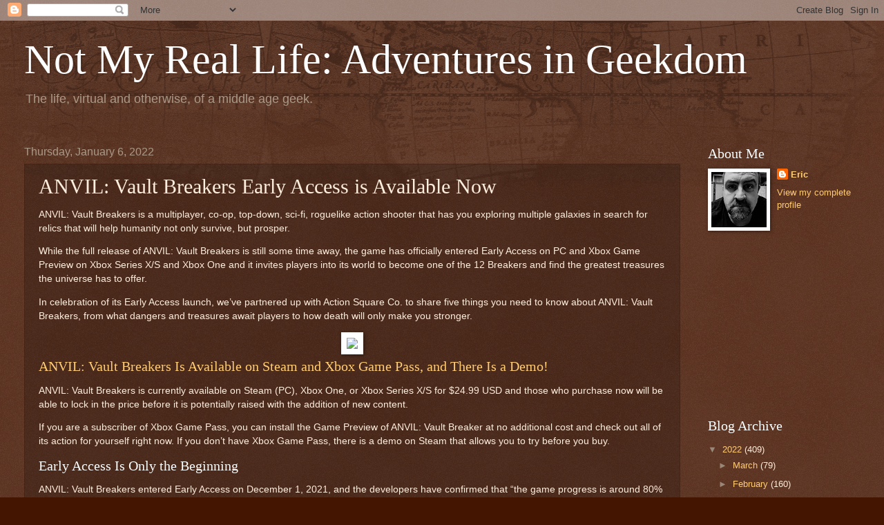

--- FILE ---
content_type: text/html; charset=UTF-8
request_url: http://notmyreallife.qualitycloudsystems.com/2022/01/anvil-vault-breakers-early-access-is.html
body_size: 18609
content:
<!DOCTYPE html>
<html class='v2' dir='ltr' lang='en'>
<head>
<link href='https://www.blogger.com/static/v1/widgets/335934321-css_bundle_v2.css' rel='stylesheet' type='text/css'/>
<meta content='width=1100' name='viewport'/>
<meta content='text/html; charset=UTF-8' http-equiv='Content-Type'/>
<meta content='blogger' name='generator'/>
<link href='http://notmyreallife.qualitycloudsystems.com/favicon.ico' rel='icon' type='image/x-icon'/>
<link href='http://notmyreallife.qualitycloudsystems.com/2022/01/anvil-vault-breakers-early-access-is.html' rel='canonical'/>
<link rel="alternate" type="application/atom+xml" title="Not My Real Life: Adventures in Geekdom - Atom" href="http://notmyreallife.qualitycloudsystems.com/feeds/posts/default" />
<link rel="alternate" type="application/rss+xml" title="Not My Real Life: Adventures in Geekdom - RSS" href="http://notmyreallife.qualitycloudsystems.com/feeds/posts/default?alt=rss" />
<link rel="service.post" type="application/atom+xml" title="Not My Real Life: Adventures in Geekdom - Atom" href="https://www.blogger.com/feeds/3591700667672905735/posts/default" />

<link rel="alternate" type="application/atom+xml" title="Not My Real Life: Adventures in Geekdom - Atom" href="http://notmyreallife.qualitycloudsystems.com/feeds/5635296624955603780/comments/default" />
<!--Can't find substitution for tag [blog.ieCssRetrofitLinks]-->
<link href='https://assets-prd.ignimgs.com/2021/12/28/211201-anvil-reddit-02-1640730949514.jpg' rel='image_src'/>
<meta content='http://notmyreallife.qualitycloudsystems.com/2022/01/anvil-vault-breakers-early-access-is.html' property='og:url'/>
<meta content='ANVIL: Vault Breakers Early Access is Available Now' property='og:title'/>
<meta content=' ANVIL: Vault Breakers is a multiplayer, co-op, top-down, sci-fi, roguelike action shooter that has you exploring multiple galaxies in searc...' property='og:description'/>
<meta content='https://lh3.googleusercontent.com/blogger_img_proxy/AEn0k_vOdl-J2ZYfI9QcJUxPUMMQ9tpZ9-9oIpkDtFVpd8Uhpg4ovWRctVbihh1C2AKIyTKDdP3CyBx19NGsVemYYKDZsLQ9AyfK8sW-u40XVP91mMJe98hwuO5bm-9S1codR03GS1l7q1aGmddGC6cYFUdEqzQPSgI=w1200-h630-p-k-no-nu' property='og:image'/>
<title>Not My Real Life: Adventures in Geekdom: ANVIL: Vault Breakers Early Access is Available Now</title>
<style id='page-skin-1' type='text/css'><!--
/*
-----------------------------------------------
Blogger Template Style
Name:     Watermark
Designer: Blogger
URL:      www.blogger.com
----------------------------------------------- */
/* Use this with templates/1ktemplate-*.html */
/* Content
----------------------------------------------- */
body {
font: normal normal 14px Arial, Tahoma, Helvetica, FreeSans, sans-serif;
color: #ffeedd;
background: #441500 url(https://resources.blogblog.com/blogblog/data/1kt/watermark/body_background_navigator.png) repeat scroll top left;
}
html body .content-outer {
min-width: 0;
max-width: 100%;
width: 100%;
}
.content-outer {
font-size: 92%;
}
a:link {
text-decoration:none;
color: #ffcc77;
}
a:visited {
text-decoration:none;
color: #ff8866;
}
a:hover {
text-decoration:underline;
color: #ffeecc;
}
.body-fauxcolumns .cap-top {
margin-top: 30px;
background: transparent url(https://resources.blogblog.com/blogblog/data/1kt/watermark/body_overlay_navigator.png) no-repeat scroll top center;
height: 256px;
}
.content-inner {
padding: 0;
}
/* Header
----------------------------------------------- */
.header-inner .Header .titlewrapper,
.header-inner .Header .descriptionwrapper {
padding-left: 20px;
padding-right: 20px;
}
.Header h1 {
font: normal normal 60px Georgia, Utopia, 'Palatino Linotype', Palatino, serif;
color: #ffffff;
text-shadow: 2px 2px rgba(0, 0, 0, .1);
}
.Header h1 a {
color: #ffffff;
}
.Header .description {
font-size: 140%;
color: #aa9988;
}
/* Tabs
----------------------------------------------- */
.tabs-inner .section {
margin: 0 20px;
}
.tabs-inner .PageList, .tabs-inner .LinkList, .tabs-inner .Labels {
margin-left: -11px;
margin-right: -11px;
background-color: transparent;
border-top: 0 solid #ffffff;
border-bottom: 0 solid #ffffff;
-moz-box-shadow: 0 0 0 rgba(0, 0, 0, .3);
-webkit-box-shadow: 0 0 0 rgba(0, 0, 0, .3);
-goog-ms-box-shadow: 0 0 0 rgba(0, 0, 0, .3);
box-shadow: 0 0 0 rgba(0, 0, 0, .3);
}
.tabs-inner .PageList .widget-content,
.tabs-inner .LinkList .widget-content,
.tabs-inner .Labels .widget-content {
margin: -3px -11px;
background: transparent none  no-repeat scroll right;
}
.tabs-inner .widget ul {
padding: 2px 25px;
max-height: 34px;
background: transparent none no-repeat scroll left;
}
.tabs-inner .widget li {
border: none;
}
.tabs-inner .widget li a {
display: inline-block;
padding: .25em 1em;
font: normal normal 20px Georgia, Utopia, 'Palatino Linotype', Palatino, serif;
color: #ffcc77;
border-right: 1px solid #776655;
}
.tabs-inner .widget li:first-child a {
border-left: 1px solid #776655;
}
.tabs-inner .widget li.selected a, .tabs-inner .widget li a:hover {
color: #ffffff;
}
/* Headings
----------------------------------------------- */
h2 {
font: normal normal 20px Georgia, Utopia, 'Palatino Linotype', Palatino, serif;
color: #ffffff;
margin: 0 0 .5em;
}
h2.date-header {
font: normal normal 16px Arial, Tahoma, Helvetica, FreeSans, sans-serif;
color: #aa9988;
}
/* Main
----------------------------------------------- */
.main-inner .column-center-inner,
.main-inner .column-left-inner,
.main-inner .column-right-inner {
padding: 0 5px;
}
.main-outer {
margin-top: 0;
background: transparent none no-repeat scroll top left;
}
.main-inner {
padding-top: 30px;
}
.main-cap-top {
position: relative;
}
.main-cap-top .cap-right {
position: absolute;
height: 0;
width: 100%;
bottom: 0;
background: transparent none repeat-x scroll bottom center;
}
.main-cap-top .cap-left {
position: absolute;
height: 245px;
width: 280px;
right: 0;
bottom: 0;
background: transparent none no-repeat scroll bottom left;
}
/* Posts
----------------------------------------------- */
.post-outer {
padding: 15px 20px;
margin: 0 0 25px;
background: transparent url(https://resources.blogblog.com/blogblog/data/1kt/watermark/post_background_navigator.png) repeat scroll top left;
_background-image: none;
border: dotted 1px #332211;
-moz-box-shadow: 0 0 0 rgba(0, 0, 0, .1);
-webkit-box-shadow: 0 0 0 rgba(0, 0, 0, .1);
-goog-ms-box-shadow: 0 0 0 rgba(0, 0, 0, .1);
box-shadow: 0 0 0 rgba(0, 0, 0, .1);
}
h3.post-title {
font: normal normal 30px Georgia, Utopia, 'Palatino Linotype', Palatino, serif;
margin: 0;
}
.comments h4 {
font: normal normal 30px Georgia, Utopia, 'Palatino Linotype', Palatino, serif;
margin: 1em 0 0;
}
.post-body {
font-size: 105%;
line-height: 1.5;
position: relative;
}
.post-header {
margin: 0 0 1em;
color: #aa9988;
}
.post-footer {
margin: 10px 0 0;
padding: 10px 0 0;
color: #aa9988;
border-top: dashed 1px #998877;
}
#blog-pager {
font-size: 140%
}
#comments .comment-author {
padding-top: 1.5em;
border-top: dashed 1px #998877;
background-position: 0 1.5em;
}
#comments .comment-author:first-child {
padding-top: 0;
border-top: none;
}
.avatar-image-container {
margin: .2em 0 0;
}
/* Comments
----------------------------------------------- */
.comments .comments-content .icon.blog-author {
background-repeat: no-repeat;
background-image: url([data-uri]);
}
.comments .comments-content .loadmore a {
border-top: 1px solid #998877;
border-bottom: 1px solid #998877;
}
.comments .continue {
border-top: 2px solid #998877;
}
/* Widgets
----------------------------------------------- */
.widget ul, .widget #ArchiveList ul.flat {
padding: 0;
list-style: none;
}
.widget ul li, .widget #ArchiveList ul.flat li {
padding: .35em 0;
text-indent: 0;
border-top: dashed 1px #998877;
}
.widget ul li:first-child, .widget #ArchiveList ul.flat li:first-child {
border-top: none;
}
.widget .post-body ul {
list-style: disc;
}
.widget .post-body ul li {
border: none;
}
.widget .zippy {
color: #998877;
}
.post-body img, .post-body .tr-caption-container, .Profile img, .Image img,
.BlogList .item-thumbnail img {
padding: 5px;
background: #fff;
-moz-box-shadow: 1px 1px 5px rgba(0, 0, 0, .5);
-webkit-box-shadow: 1px 1px 5px rgba(0, 0, 0, .5);
-goog-ms-box-shadow: 1px 1px 5px rgba(0, 0, 0, .5);
box-shadow: 1px 1px 5px rgba(0, 0, 0, .5);
}
.post-body img, .post-body .tr-caption-container {
padding: 8px;
}
.post-body .tr-caption-container {
color: #333333;
}
.post-body .tr-caption-container img {
padding: 0;
background: transparent;
border: none;
-moz-box-shadow: 0 0 0 rgba(0, 0, 0, .1);
-webkit-box-shadow: 0 0 0 rgba(0, 0, 0, .1);
-goog-ms-box-shadow: 0 0 0 rgba(0, 0, 0, .1);
box-shadow: 0 0 0 rgba(0, 0, 0, .1);
}
/* Footer
----------------------------------------------- */
.footer-outer {
color:#ffeedd;
background: #110000 url(https://resources.blogblog.com/blogblog/data/1kt/watermark/body_background_navigator.png) repeat scroll top left;
}
.footer-outer a {
color: #ffcc77;
}
.footer-outer a:visited {
color: #ff8866;
}
.footer-outer a:hover {
color: #ffeecc;
}
.footer-outer .widget h2 {
color: #ffffff;
}
/* Mobile
----------------------------------------------- */
body.mobile  {
background-size: 100% auto;
}
.mobile .body-fauxcolumn-outer {
background: transparent none repeat scroll top left;
}
html .mobile .mobile-date-outer {
border-bottom: none;
background: transparent url(https://resources.blogblog.com/blogblog/data/1kt/watermark/post_background_navigator.png) repeat scroll top left;
_background-image: none;
margin-bottom: 10px;
}
.mobile .main-inner .date-outer {
padding: 0;
}
.mobile .main-inner .date-header {
margin: 10px;
}
.mobile .main-cap-top {
z-index: -1;
}
.mobile .content-outer {
font-size: 100%;
}
.mobile .post-outer {
padding: 10px;
}
.mobile .main-cap-top .cap-left {
background: transparent none no-repeat scroll bottom left;
}
.mobile .body-fauxcolumns .cap-top {
margin: 0;
}
.mobile-link-button {
background: transparent url(https://resources.blogblog.com/blogblog/data/1kt/watermark/post_background_navigator.png) repeat scroll top left;
}
.mobile-link-button a:link, .mobile-link-button a:visited {
color: #ffcc77;
}
.mobile-index-date .date-header {
color: #aa9988;
}
.mobile-index-contents {
color: #ffeedd;
}
.mobile .tabs-inner .section {
margin: 0;
}
.mobile .tabs-inner .PageList {
margin-left: 0;
margin-right: 0;
}
.mobile .tabs-inner .PageList .widget-content {
margin: 0;
color: #ffffff;
background: transparent url(https://resources.blogblog.com/blogblog/data/1kt/watermark/post_background_navigator.png) repeat scroll top left;
}
.mobile .tabs-inner .PageList .widget-content .pagelist-arrow {
border-left: 1px solid #776655;
}

--></style>
<style id='template-skin-1' type='text/css'><!--
body {
min-width: 1250px;
}
.content-outer, .content-fauxcolumn-outer, .region-inner {
min-width: 1250px;
max-width: 1250px;
_width: 1250px;
}
.main-inner .columns {
padding-left: 0px;
padding-right: 260px;
}
.main-inner .fauxcolumn-center-outer {
left: 0px;
right: 260px;
/* IE6 does not respect left and right together */
_width: expression(this.parentNode.offsetWidth -
parseInt("0px") -
parseInt("260px") + 'px');
}
.main-inner .fauxcolumn-left-outer {
width: 0px;
}
.main-inner .fauxcolumn-right-outer {
width: 260px;
}
.main-inner .column-left-outer {
width: 0px;
right: 100%;
margin-left: -0px;
}
.main-inner .column-right-outer {
width: 260px;
margin-right: -260px;
}
#layout {
min-width: 0;
}
#layout .content-outer {
min-width: 0;
width: 800px;
}
#layout .region-inner {
min-width: 0;
width: auto;
}
body#layout div.add_widget {
padding: 8px;
}
body#layout div.add_widget a {
margin-left: 32px;
}
--></style>
<link href='https://www.blogger.com/dyn-css/authorization.css?targetBlogID=3591700667672905735&amp;zx=3326b254-93a6-4a98-a9a2-2b2f5809d3cb' media='none' onload='if(media!=&#39;all&#39;)media=&#39;all&#39;' rel='stylesheet'/><noscript><link href='https://www.blogger.com/dyn-css/authorization.css?targetBlogID=3591700667672905735&amp;zx=3326b254-93a6-4a98-a9a2-2b2f5809d3cb' rel='stylesheet'/></noscript>
<meta name='google-adsense-platform-account' content='ca-host-pub-1556223355139109'/>
<meta name='google-adsense-platform-domain' content='blogspot.com'/>

<!-- data-ad-client=ca-pub-3925829006086620 -->

</head>
<body class='loading variant-navigator'>
<div class='navbar section' id='navbar' name='Navbar'><div class='widget Navbar' data-version='1' id='Navbar1'><script type="text/javascript">
    function setAttributeOnload(object, attribute, val) {
      if(window.addEventListener) {
        window.addEventListener('load',
          function(){ object[attribute] = val; }, false);
      } else {
        window.attachEvent('onload', function(){ object[attribute] = val; });
      }
    }
  </script>
<div id="navbar-iframe-container"></div>
<script type="text/javascript" src="https://apis.google.com/js/platform.js"></script>
<script type="text/javascript">
      gapi.load("gapi.iframes:gapi.iframes.style.bubble", function() {
        if (gapi.iframes && gapi.iframes.getContext) {
          gapi.iframes.getContext().openChild({
              url: 'https://www.blogger.com/navbar/3591700667672905735?po\x3d5635296624955603780\x26origin\x3dhttp://notmyreallife.qualitycloudsystems.com',
              where: document.getElementById("navbar-iframe-container"),
              id: "navbar-iframe"
          });
        }
      });
    </script><script type="text/javascript">
(function() {
var script = document.createElement('script');
script.type = 'text/javascript';
script.src = '//pagead2.googlesyndication.com/pagead/js/google_top_exp.js';
var head = document.getElementsByTagName('head')[0];
if (head) {
head.appendChild(script);
}})();
</script>
</div></div>
<div class='body-fauxcolumns'>
<div class='fauxcolumn-outer body-fauxcolumn-outer'>
<div class='cap-top'>
<div class='cap-left'></div>
<div class='cap-right'></div>
</div>
<div class='fauxborder-left'>
<div class='fauxborder-right'></div>
<div class='fauxcolumn-inner'>
</div>
</div>
<div class='cap-bottom'>
<div class='cap-left'></div>
<div class='cap-right'></div>
</div>
</div>
</div>
<div class='content'>
<div class='content-fauxcolumns'>
<div class='fauxcolumn-outer content-fauxcolumn-outer'>
<div class='cap-top'>
<div class='cap-left'></div>
<div class='cap-right'></div>
</div>
<div class='fauxborder-left'>
<div class='fauxborder-right'></div>
<div class='fauxcolumn-inner'>
</div>
</div>
<div class='cap-bottom'>
<div class='cap-left'></div>
<div class='cap-right'></div>
</div>
</div>
</div>
<div class='content-outer'>
<div class='content-cap-top cap-top'>
<div class='cap-left'></div>
<div class='cap-right'></div>
</div>
<div class='fauxborder-left content-fauxborder-left'>
<div class='fauxborder-right content-fauxborder-right'></div>
<div class='content-inner'>
<header>
<div class='header-outer'>
<div class='header-cap-top cap-top'>
<div class='cap-left'></div>
<div class='cap-right'></div>
</div>
<div class='fauxborder-left header-fauxborder-left'>
<div class='fauxborder-right header-fauxborder-right'></div>
<div class='region-inner header-inner'>
<div class='header section' id='header' name='Header'><div class='widget Header' data-version='1' id='Header1'>
<div id='header-inner'>
<div class='titlewrapper'>
<h1 class='title'>
<a href='http://notmyreallife.qualitycloudsystems.com/'>
Not My Real Life: Adventures in Geekdom
</a>
</h1>
</div>
<div class='descriptionwrapper'>
<p class='description'><span>The life, virtual and otherwise, of a middle age geek.</span></p>
</div>
</div>
</div></div>
</div>
</div>
<div class='header-cap-bottom cap-bottom'>
<div class='cap-left'></div>
<div class='cap-right'></div>
</div>
</div>
</header>
<div class='tabs-outer'>
<div class='tabs-cap-top cap-top'>
<div class='cap-left'></div>
<div class='cap-right'></div>
</div>
<div class='fauxborder-left tabs-fauxborder-left'>
<div class='fauxborder-right tabs-fauxborder-right'></div>
<div class='region-inner tabs-inner'>
<div class='tabs no-items section' id='crosscol' name='Cross-Column'></div>
<div class='tabs no-items section' id='crosscol-overflow' name='Cross-Column 2'></div>
</div>
</div>
<div class='tabs-cap-bottom cap-bottom'>
<div class='cap-left'></div>
<div class='cap-right'></div>
</div>
</div>
<div class='main-outer'>
<div class='main-cap-top cap-top'>
<div class='cap-left'></div>
<div class='cap-right'></div>
</div>
<div class='fauxborder-left main-fauxborder-left'>
<div class='fauxborder-right main-fauxborder-right'></div>
<div class='region-inner main-inner'>
<div class='columns fauxcolumns'>
<div class='fauxcolumn-outer fauxcolumn-center-outer'>
<div class='cap-top'>
<div class='cap-left'></div>
<div class='cap-right'></div>
</div>
<div class='fauxborder-left'>
<div class='fauxborder-right'></div>
<div class='fauxcolumn-inner'>
</div>
</div>
<div class='cap-bottom'>
<div class='cap-left'></div>
<div class='cap-right'></div>
</div>
</div>
<div class='fauxcolumn-outer fauxcolumn-left-outer'>
<div class='cap-top'>
<div class='cap-left'></div>
<div class='cap-right'></div>
</div>
<div class='fauxborder-left'>
<div class='fauxborder-right'></div>
<div class='fauxcolumn-inner'>
</div>
</div>
<div class='cap-bottom'>
<div class='cap-left'></div>
<div class='cap-right'></div>
</div>
</div>
<div class='fauxcolumn-outer fauxcolumn-right-outer'>
<div class='cap-top'>
<div class='cap-left'></div>
<div class='cap-right'></div>
</div>
<div class='fauxborder-left'>
<div class='fauxborder-right'></div>
<div class='fauxcolumn-inner'>
</div>
</div>
<div class='cap-bottom'>
<div class='cap-left'></div>
<div class='cap-right'></div>
</div>
</div>
<!-- corrects IE6 width calculation -->
<div class='columns-inner'>
<div class='column-center-outer'>
<div class='column-center-inner'>
<div class='main section' id='main' name='Main'><div class='widget Blog' data-version='1' id='Blog1'>
<div class='blog-posts hfeed'>

          <div class="date-outer">
        
<h2 class='date-header'><span>Thursday, January 6, 2022</span></h2>

          <div class="date-posts">
        
<div class='post-outer'>
<div class='post hentry uncustomized-post-template' itemprop='blogPost' itemscope='itemscope' itemtype='http://schema.org/BlogPosting'>
<meta content='https://assets-prd.ignimgs.com/2021/12/28/211201-anvil-reddit-02-1640730949514.jpg' itemprop='image_url'/>
<meta content='3591700667672905735' itemprop='blogId'/>
<meta content='5635296624955603780' itemprop='postId'/>
<a name='5635296624955603780'></a>
<h3 class='post-title entry-title' itemprop='name'>
ANVIL: Vault Breakers Early Access is Available Now
</h3>
<div class='post-header'>
<div class='post-header-line-1'></div>
</div>
<div class='post-body entry-content' id='post-body-5635296624955603780' itemprop='description articleBody'>
<section class="article-page">
<p>ANVIL: Vault Breakers is a multiplayer, co-op, top-down, sci-fi, roguelike action shooter that has you exploring multiple galaxies in search for relics that will help humanity not only survive, but prosper.</p>
<section data-transform="mobile-ad-break"></section>
<p>While the full release of ANVIL: Vault Breakers is still some time away, the game has officially entered Early Access on PC and Xbox Game Preview on Xbox Series X/S and Xbox One and it invites players into its world to become one of the 12 Breakers and find the greatest treasures the universe has to offer.</p>
<p>In celebration of its Early Access launch, we&#8217;ve partnered up with Action Square Co. to share five things you need to know about ANVIL: Vault Breakers, from what dangers and treasures await players to how death will only make you stronger.</p>
<div style="text-align: center;"><a href="https://store.steampowered.com/app/1487390?utm_source=211214_IGN"><img class="null" src="https://assets-prd.ignimgs.com/2021/12/28/211201-anvil-reddit-02-1640730949514.jpg" /></a></div>
<h2><a href="https://store.steampowered.com/app/1487390?utm_source=211214_IGN">ANVIL: Vault Breakers Is Available on Steam and Xbox Game Pass, and There Is a Demo!</a></h2>
<p>ANVIL: Vault Breakers is currently available on Steam (PC), Xbox One, or Xbox Series X/S for $24.99 USD and those who purchase now will be able to lock in the price before it is potentially raised with the addition of new content.</p>
<section data-transform="object-feedback"></section>
<p>If you are a subscriber of Xbox Game Pass, you can install the Game Preview of ANVIL: Vault Breaker at no additional cost and check out all of its action for yourself right now. If you don&#8217;t have Xbox Game Pass, there is a demo on Steam that allows you to try before you buy.</p>
<h2>Early Access Is Only the Beginning</h2>
<p>ANVIL: Vault Breakers entered Early Access on December 1, 2021, and the developers have confirmed that &#8220;the game progress is around 80% complete.&#8221; The core gameplay is in place, and the team wants to take this time to incorporate player feedback and add more features to make it a game people want to come back to again and again. The Early Access period will last for about a year, assuming all goes well, and there will be meaningful updates implemented every three months for the next nine months.</p>
<p>The full version will have more Breakers and boss monsters, new game modes, and &#8220;features that make the multiplayer mode more enjoyable.&#8221;</p>
<a href="https://assets-prd.ignimgs.com/2021/12/28/anvil-heroes-1640731165302.png"><img class="article-image-full-size" src="https://assets-prd.ignimgs.com/2021/12/28/anvil-heroes-1640731165302.png" /></a>
<h2>12 Breakers Allow For a Wide Array of Playstyles</h2>
<p>In Early Access, ANVIL will have 12 Breakers, each of which fall into either a Shooter Type, Fighter Type, or Technician Type. The Shooter Type utilizes rifles or shotguns and has a dash ability that makes it the most evasive type of Breaker and the most deadly from a distance.</p>
<p>Fighter Types love to rush head first into battle with weapons like a battle axe, hammer, rocket launcher, or flamethrower. They also come equipped with a shield and have the largest of health bars.</p>
<p>Lastly, Technicians prefer handguns and cannons and can teleport across the battlefield and leave a clone to trick their enemies. Technician&#8217;s are meant to be a support class and work best with a full team.</p>
<p>The 12 Breakers available in Early Access are Jungler, Sandman, Lightning, Guillotine, Mountain, Liner, Rush, Elsa, Uzi, Toast, Shuri, and Bronte. Each Breaker has its own special ability, weapon, and difficulty level. This will allow for endless replayability and the chance to experiment to find the perfect match for you.</p>
<a href="https://assets-prd.ignimgs.com/2021/12/28/screenshot233102-1-1640731297255.jpg"><img class="article-image-full-size" src="https://assets-prd.ignimgs.com/2021/12/28/screenshot233102-1-1640731297255.jpg" /></a>
<h2>Death Only Makes You Stronger</h2>
<p>In ANVIL, death only makes you stronger. The Breakers are remote-controlled by humans via a system known as Amber; meaning death is not the end but just another step towards even more power. Each run will earn players experience, relics, and currency that can then be used to further upgrade your Breakers and abilities. There are also mid-level enhancements that can be found that will help make each run just a bit easier. They each come in a choice of three and challenge you to build your Breaker for the type of run you are looking for.</p>
<a href="https://assets-prd.ignimgs.com/2021/12/28/screenshot225324-1-1640731883469.jpg"><img class="article-image-full-size" src="https://assets-prd.ignimgs.com/2021/12/28/screenshot225324-1-1640731883469.jpg" /></a>
<p>Oh, and there are Toy Workers - think automated robots - that you can purchase to aid you in battle. As they always say, everything is more fun with friends.</p>
<h2>ANVIL&#8217;s Missions Will Take You to Galaxies Filled with Treasure</h2>
<p>Players will take on the role of a Vault Breaker and their sole mission is to find alien artifacts known as Vaults that are filled with treasure beyond humanity&#8217;s wildest imagination. As it stands, there are three galaxies to explore - Czerny, Symphonia, and Campanella - and each one has multiple planets filled with equal parts hope and danger. As with many rogue-like games, the levels themselves and mission types are randomized, so each run will always keep players on their toes.</p>
<a href="https://assets-prd.ignimgs.com/2021/12/28/screenshot222207-1-1640731753149.jpg"><img class="article-image-full-size" src="https://assets-prd.ignimgs.com/2021/12/28/screenshot222207-1-1640731753149.jpg" /></a>
<p>Each run will give players a chance to collect relics and skill upgrades to help them dive even further and further into the farthest reaches of space. There will also be countless weapons to collect, and you never know when you will come across a golden legendary weapon that will make your enemies wish they were lightyears away.</p>
<p>-</p>
<p>As with many Early Access games, ANVIL: Vault Breakers is a work-in-progress that will be improved with time and constructive feedback. Those interested are encouraged to head over to <a href="https://store.steampowered.com/app/1487390?utm_source=211214_IGN">ANVIL&#8217;s Steam store page</a> and <a href="https://www.discord.com/invite/anvil"><u>its official Discord</u></a> to share their thoughts and read all the latest updates to the game.</p>
<p>As a reminder, ANVIL: Vault Breakers is available on Steam (PC), Xbox One, and Xbox Series X/S right now and those who wish to try before they buy can check out the demo on Steam or download it if they have Xbox Game Pass.</p>
</section>
<br />
<br />
source <a href="https://www.ign.com/articles/anvil-vault-breakers-early-access-available-now">https://www.ign.com/articles/anvil-vault-breakers-early-access-available-now</a>
<div style='clear: both;'></div>
</div>
<div class='post-footer'>
<div class='post-footer-line post-footer-line-1'>
<span class='post-author vcard'>
Posted by
<span class='fn' itemprop='author' itemscope='itemscope' itemtype='http://schema.org/Person'>
<meta content='https://www.blogger.com/profile/11980981309011002583' itemprop='url'/>
<a class='g-profile' href='https://www.blogger.com/profile/11980981309011002583' rel='author' title='author profile'>
<span itemprop='name'>Eric</span>
</a>
</span>
</span>
<span class='post-timestamp'>
at
<meta content='http://notmyreallife.qualitycloudsystems.com/2022/01/anvil-vault-breakers-early-access-is.html' itemprop='url'/>
<a class='timestamp-link' href='http://notmyreallife.qualitycloudsystems.com/2022/01/anvil-vault-breakers-early-access-is.html' rel='bookmark' title='permanent link'><abbr class='published' itemprop='datePublished' title='2022-01-06T10:52:00-08:00'>10:52&#8239;AM</abbr></a>
</span>
<span class='post-comment-link'>
</span>
<span class='post-icons'>
<span class='item-action'>
<a href='https://www.blogger.com/email-post/3591700667672905735/5635296624955603780' title='Email Post'>
<img alt='' class='icon-action' height='13' src='https://resources.blogblog.com/img/icon18_email.gif' width='18'/>
</a>
</span>
<span class='item-control blog-admin pid-1960282169'>
<a href='https://www.blogger.com/post-edit.g?blogID=3591700667672905735&postID=5635296624955603780&from=pencil' title='Edit Post'>
<img alt='' class='icon-action' height='18' src='https://resources.blogblog.com/img/icon18_edit_allbkg.gif' width='18'/>
</a>
</span>
</span>
<div class='post-share-buttons goog-inline-block'>
<a class='goog-inline-block share-button sb-email' href='https://www.blogger.com/share-post.g?blogID=3591700667672905735&postID=5635296624955603780&target=email' target='_blank' title='Email This'><span class='share-button-link-text'>Email This</span></a><a class='goog-inline-block share-button sb-blog' href='https://www.blogger.com/share-post.g?blogID=3591700667672905735&postID=5635296624955603780&target=blog' onclick='window.open(this.href, "_blank", "height=270,width=475"); return false;' target='_blank' title='BlogThis!'><span class='share-button-link-text'>BlogThis!</span></a><a class='goog-inline-block share-button sb-twitter' href='https://www.blogger.com/share-post.g?blogID=3591700667672905735&postID=5635296624955603780&target=twitter' target='_blank' title='Share to X'><span class='share-button-link-text'>Share to X</span></a><a class='goog-inline-block share-button sb-facebook' href='https://www.blogger.com/share-post.g?blogID=3591700667672905735&postID=5635296624955603780&target=facebook' onclick='window.open(this.href, "_blank", "height=430,width=640"); return false;' target='_blank' title='Share to Facebook'><span class='share-button-link-text'>Share to Facebook</span></a><a class='goog-inline-block share-button sb-pinterest' href='https://www.blogger.com/share-post.g?blogID=3591700667672905735&postID=5635296624955603780&target=pinterest' target='_blank' title='Share to Pinterest'><span class='share-button-link-text'>Share to Pinterest</span></a>
</div>
</div>
<div class='post-footer-line post-footer-line-2'>
<span class='post-labels'>
Labels:
<a href='http://notmyreallife.qualitycloudsystems.com/search/label/Game%20News' rel='tag'>Game News</a>
</span>
</div>
<div class='post-footer-line post-footer-line-3'>
<span class='post-location'>
</span>
</div>
</div>
</div>
<div class='comments' id='comments'>
<a name='comments'></a>
<h4>No comments:</h4>
<div id='Blog1_comments-block-wrapper'>
<dl class='avatar-comment-indent' id='comments-block'>
</dl>
</div>
<p class='comment-footer'>
<div class='comment-form'>
<a name='comment-form'></a>
<h4 id='comment-post-message'>Post a Comment</h4>
<p>
</p>
<a href='https://www.blogger.com/comment/frame/3591700667672905735?po=5635296624955603780&hl=en&saa=85391&origin=http://notmyreallife.qualitycloudsystems.com' id='comment-editor-src'></a>
<iframe allowtransparency='true' class='blogger-iframe-colorize blogger-comment-from-post' frameborder='0' height='410px' id='comment-editor' name='comment-editor' src='' width='100%'></iframe>
<script src='https://www.blogger.com/static/v1/jsbin/2830521187-comment_from_post_iframe.js' type='text/javascript'></script>
<script type='text/javascript'>
      BLOG_CMT_createIframe('https://www.blogger.com/rpc_relay.html');
    </script>
</div>
</p>
</div>
</div>
<div class='inline-ad'>
<script type="text/javascript">
    google_ad_client = "ca-pub-3925829006086620";
    google_ad_host = "ca-host-pub-1556223355139109";
    google_ad_host_channel = "L0007";
    google_ad_slot = "7090470942";
    google_ad_width = 468;
    google_ad_height = 15;
</script>
<!-- notmyreallifeadventuresingeekdom_main_Blog1_468x15_0ads_al_s -->
<script type="text/javascript"
src="//pagead2.googlesyndication.com/pagead/show_ads.js">
</script>
</div>

        </div></div>
      
</div>
<div class='blog-pager' id='blog-pager'>
<span id='blog-pager-newer-link'>
<a class='blog-pager-newer-link' href='http://notmyreallife.qualitycloudsystems.com/2022/01/yes-amazons-fallout-tv-series-is-still.html' id='Blog1_blog-pager-newer-link' title='Newer Post'>Newer Post</a>
</span>
<span id='blog-pager-older-link'>
<a class='blog-pager-older-link' href='http://notmyreallife.qualitycloudsystems.com/2022/01/a-bug-delayed-assassins-creed-valhallas.html' id='Blog1_blog-pager-older-link' title='Older Post'>Older Post</a>
</span>
<a class='home-link' href='http://notmyreallife.qualitycloudsystems.com/'>Home</a>
</div>
<div class='clear'></div>
<div class='post-feeds'>
<div class='feed-links'>
Subscribe to:
<a class='feed-link' href='http://notmyreallife.qualitycloudsystems.com/feeds/5635296624955603780/comments/default' target='_blank' type='application/atom+xml'>Post Comments (Atom)</a>
</div>
</div>
</div></div>
</div>
</div>
<div class='column-left-outer'>
<div class='column-left-inner'>
<aside>
</aside>
</div>
</div>
<div class='column-right-outer'>
<div class='column-right-inner'>
<aside>
<div class='sidebar section' id='sidebar-right-1'><div class='widget Profile' data-version='1' id='Profile1'>
<h2>About Me</h2>
<div class='widget-content'>
<a href='https://www.blogger.com/profile/11980981309011002583'><img alt='My photo' class='profile-img' height='80' src='//blogger.googleusercontent.com/img/b/R29vZ2xl/AVvXsEgoHnLXLuWLiOCRlPBQAKX05w3SgcYuOnU7ceWB7tTjEkAETBwMcver01H4o1kP_xcx9QsFcn1WlGGkmXP8KpSNgi0TOh9ww2iOurfLMd8z8Uuw34TOu3wQIA-sE51Ophs/s113/0+%282%29.jpg' width='80'/></a>
<dl class='profile-datablock'>
<dt class='profile-data'>
<a class='profile-name-link g-profile' href='https://www.blogger.com/profile/11980981309011002583' rel='author' style='background-image: url(//www.blogger.com/img/logo-16.png);'>
Eric
</a>
</dt>
</dl>
<a class='profile-link' href='https://www.blogger.com/profile/11980981309011002583' rel='author'>View my complete profile</a>
<div class='clear'></div>
</div>
</div><div class='widget AdSense' data-version='1' id='AdSense1'>
<div class='widget-content'>
<script type="text/javascript"><!--
google_ad_client="pub-3925829006086620";
google_ad_host="pub-1556223355139109";
google_ad_width=200;
google_ad_height=200;
google_ad_format="200x200_as";
google_ad_type="text_image";
google_ad_host_channel="0001";
google_color_border="FFFFFF";
google_color_bg="FFFFFF";
google_color_link="000000";
google_color_url="2288BB";
google_color_text="222222";
//--></script>
<script type="text/javascript"
  src="http://pagead2.googlesyndication.com/pagead/show_ads.js">
</script>
<div class='clear'></div>
</div>
</div><div class='widget BlogArchive' data-version='1' id='BlogArchive1'>
<h2>Blog Archive</h2>
<div class='widget-content'>
<div id='ArchiveList'>
<div id='BlogArchive1_ArchiveList'>
<ul class='hierarchy'>
<li class='archivedate expanded'>
<a class='toggle' href='javascript:void(0)'>
<span class='zippy toggle-open'>

        &#9660;&#160;
      
</span>
</a>
<a class='post-count-link' href='http://notmyreallife.qualitycloudsystems.com/2022/'>
2022
</a>
<span class='post-count' dir='ltr'>(409)</span>
<ul class='hierarchy'>
<li class='archivedate collapsed'>
<a class='toggle' href='javascript:void(0)'>
<span class='zippy'>

        &#9658;&#160;
      
</span>
</a>
<a class='post-count-link' href='http://notmyreallife.qualitycloudsystems.com/2022/03/'>
March
</a>
<span class='post-count' dir='ltr'>(79)</span>
</li>
</ul>
<ul class='hierarchy'>
<li class='archivedate collapsed'>
<a class='toggle' href='javascript:void(0)'>
<span class='zippy'>

        &#9658;&#160;
      
</span>
</a>
<a class='post-count-link' href='http://notmyreallife.qualitycloudsystems.com/2022/02/'>
February
</a>
<span class='post-count' dir='ltr'>(160)</span>
</li>
</ul>
<ul class='hierarchy'>
<li class='archivedate expanded'>
<a class='toggle' href='javascript:void(0)'>
<span class='zippy toggle-open'>

        &#9660;&#160;
      
</span>
</a>
<a class='post-count-link' href='http://notmyreallife.qualitycloudsystems.com/2022/01/'>
January
</a>
<span class='post-count' dir='ltr'>(170)</span>
<ul class='posts'>
<li><a href='http://notmyreallife.qualitycloudsystems.com/2022/01/elden-ring-director-thinks-george-rr.html'>Elden Ring Director Thinks George R.R. Martin Migh...</a></li>
<li><a href='http://notmyreallife.qualitycloudsystems.com/2022/01/the-witcher-cd-projekt-red-reveals-new.html'>The Witcher: CD Projekt Red Reveals New Single-Pla...</a></li>
<li><a href='http://notmyreallife.qualitycloudsystems.com/2022/01/witchers-gwent-getting-new-single.html'>Witcher&#8217;s Gwent Getting a New Single-Player Standa...</a></li>
<li><a href='http://notmyreallife.qualitycloudsystems.com/2022/01/gran-turismo-7-state-of-play-coming.html'>Gran Turismo 7 State Of Play Coming This Week, 30 ...</a></li>
<li><a href='http://notmyreallife.qualitycloudsystems.com/2022/01/daily-deals-horizon-forbidden-west-ps5.html'>Daily Deals: Horizon Forbidden West PS5 Preorders ...</a></li>
<li><a href='http://notmyreallife.qualitycloudsystems.com/2022/01/multiplayer-monday-stream-solving.html'>Multiplayer Monday Stream: Solving Puzzles In Esca...</a></li>
<li><a href='http://notmyreallife.qualitycloudsystems.com/2022/01/gran-turismo-7-state-of-play-broadcast.html'>Gran Turismo 7 State of Play Broadcast Coming This...</a></li>
<li><a href='http://notmyreallife.qualitycloudsystems.com/2022/01/halo-series-trailer-reveals-march.html'>Halo The Series Trailer Reveals March Premiere Dat...</a></li>
<li><a href='http://notmyreallife.qualitycloudsystems.com/2022/01/civilizations-past-and-future-as-told.html'>Civilization&#39;s Past and Future, As Told By Its Lea...</a></li>
<li><a href='http://notmyreallife.qualitycloudsystems.com/2022/01/xbox-games-with-gold-for-february-2022.html'>Xbox Games with Gold for February 2022 Revealed</a></li>
<li><a href='http://notmyreallife.qualitycloudsystems.com/2022/01/examining-full-history-of-halo-5.html'>Examining The Full History Of Halo 5: Guardians | ...</a></li>
<li><a href='http://notmyreallife.qualitycloudsystems.com/2022/01/sega-is-officially-ending-its-arcade.html'>Sega Is Officially Ending Its Arcade Center Business</a></li>
<li><a href='http://notmyreallife.qualitycloudsystems.com/2022/01/pokemon-legends-arceus-pays-off-neat.html'>Pokémon Legends: Arceus Pays off a Neat Easter Egg...</a></li>
<li><a href='http://notmyreallife.qualitycloudsystems.com/2022/01/pokemon-legends-arceus-gi-live.html'>Pokémon Legends: Arceus | GI Live</a></li>
<li><a href='http://notmyreallife.qualitycloudsystems.com/2022/01/xbox-reportedly-working-on-monster.html'>Xbox Reportedly Working on a Monster Hunter-Like E...</a></li>
<li><a href='http://notmyreallife.qualitycloudsystems.com/2022/01/hyper-scape-ubisofts-free-to-play.html'>Hyper Scape, Ubisoft&#8217;s Free-To-Play Battle Royale,...</a></li>
<li><a href='http://notmyreallife.qualitycloudsystems.com/2022/01/pokemon-legends-arceus-is-revolutionary.html'>Pokemon Legends: Arceus Is Revolutionary, but it D...</a></li>
<li><a href='http://notmyreallife.qualitycloudsystems.com/2022/01/pokemon-legends-arceus-review.html'>Pokémon Legends: Arceus Review</a></li>
<li><a href='http://notmyreallife.qualitycloudsystems.com/2022/01/pokemon-legends-arceus-is-out-soon-and.html'>Pokemon Legends: Arceus Is Out Soon, and $5 Off</a></li>
<li><a href='http://notmyreallife.qualitycloudsystems.com/2022/01/two-point-campus-opens-its-doors-in-may.html'>Two Point Campus Opens Its Doors In May</a></li>
<li><a href='http://notmyreallife.qualitycloudsystems.com/2022/01/horizon-forbidden-west-has-gone-gold.html'>Horizon Forbidden West Has Gone Gold, Guerrilla Re...</a></li>
<li><a href='http://notmyreallife.qualitycloudsystems.com/2022/01/kardboard-kings-will-let-you-live-out.html'>Kardboard Kings Will Let You Live Out Your Card Sh...</a></li>
<li><a href='http://notmyreallife.qualitycloudsystems.com/2022/01/heres-what-horizon-forbidden-west-looks.html'>Here&#39;s What Horizon Forbidden West Looks Like on P...</a></li>
<li><a href='http://notmyreallife.qualitycloudsystems.com/2022/01/uncharted-devs-seem-to-want-to-make.html'>Uncharted Devs Seem to Want to Make Another Sequel...</a></li>
<li><a href='http://notmyreallife.qualitycloudsystems.com/2022/01/xbox-changing-how-it-handles-renewals.html'>Xbox Changing How It Handles Renewals for Game Pas...</a></li>
<li><a href='http://notmyreallife.qualitycloudsystems.com/2022/01/star-wars-1313-new-footage-of-canceled.html'>Star Wars 1313: New Footage of the Canceled Game S...</a></li>
<li><a href='http://notmyreallife.qualitycloudsystems.com/2022/01/pokemon-legends-arceus-review-learning.html'>Pokémon Legends: Arceus Review &#8211; Learning Some New...</a></li>
<li><a href='http://notmyreallife.qualitycloudsystems.com/2022/01/ps5-will-finally-let-you-auto-upload.html'>PS5 Will Finally Let You Auto-Upload Captures to M...</a></li>
<li><a href='http://notmyreallife.qualitycloudsystems.com/2022/01/crysis-4-revealed-in-new-teaser-in.html'>Crysis 4 Revealed In A New Teaser, In &#8216;Early Stage...</a></li>
<li><a href='http://notmyreallife.qualitycloudsystems.com/2022/01/crysis-4-is-coming.html'>Crysis 4 Is Coming</a></li>
<li><a href='http://notmyreallife.qualitycloudsystems.com/2022/01/activision-blizzard-wont-voluntarily.html'>Activision Blizzard Won&#8217;t Voluntarily Recognize Ne...</a></li>
<li><a href='http://notmyreallife.qualitycloudsystems.com/2022/01/new-knights-of-old-republic-switch.html'>New Knights of the Old Republic Switch Patch Fixes...</a></li>
<li><a href='http://notmyreallife.qualitycloudsystems.com/2022/01/daily-deals-up-to-1000-off-perfect-ps5.html'>Daily Deals: Up to &#163;1000 Off the Perfect PS5 4K OL...</a></li>
<li><a href='http://notmyreallife.qualitycloudsystems.com/2022/01/german-physicist-makes-gta-5-playable.html'>German Physicist Makes GTA 5 Playable on Game Boy ...</a></li>
<li><a href='http://notmyreallife.qualitycloudsystems.com/2022/01/respawn-working-on-three-new-star-wars.html'>Respawn Working On Three New Star Wars Games, Incl...</a></li>
<li><a href='http://notmyreallife.qualitycloudsystems.com/2022/01/pokemon-legends-arceus-trailer-reveals.html'>Pokémon Legends: Arceus Trailer Reveals Hisuian Fi...</a></li>
<li><a href='http://notmyreallife.qualitycloudsystems.com/2022/01/respawn-entertainment-currently.html'>Respawn Entertainment Currently Developing Multipl...</a></li>
<li><a href='http://notmyreallife.qualitycloudsystems.com/2022/01/stranger-of-paradise-final-fantasy.html'>Stranger of Paradise: Final Fantasy Origin Is Up f...</a></li>
<li><a href='http://notmyreallife.qualitycloudsystems.com/2022/01/fortnite-new-pizza-party-item-restores.html'>Fortnite: New Pizza Party Item Restores Health And...</a></li>
<li><a href='http://notmyreallife.qualitycloudsystems.com/2022/01/horizon-forbidden-west-first-preview.html'>Horizon Forbidden West: The First Preview</a></li>
<li><a href='http://notmyreallife.qualitycloudsystems.com/2022/01/platinum-games-shoot-em-up-sol-cresta.html'>Platinum Games&#8217; Shoot-Em-Up, Sol Cresta, Gets Febr...</a></li>
<li><a href='http://notmyreallife.qualitycloudsystems.com/2022/01/yakuza-creator-toshihiro-nagoshis-new.html'>Yakuza Creator Toshihiro Nagoshi&#8217;s New NetEase Stu...</a></li>
<li><a href='http://notmyreallife.qualitycloudsystems.com/2022/01/dark-souls-3-servers-offline-because-of.html'>Dark Souls 3 Servers Offline Because Of Dangerous ...</a></li>
<li><a href='http://notmyreallife.qualitycloudsystems.com/2022/01/raven-software-workers-call-off-strike.html'>Raven Software Workers Call Off Strike After Annou...</a></li>
<li><a href='http://notmyreallife.qualitycloudsystems.com/2022/01/daily-deals-even-more-amazing-switch.html'>Daily Deals: Even More Amazing Switch Deals and &#163;1...</a></li>
<li><a href='http://notmyreallife.qualitycloudsystems.com/2022/01/nintendo-switchs-latest-update-appears.html'>Nintendo Switch&#39;s Latest Update Appears to Improve...</a></li>
<li><a href='http://notmyreallife.qualitycloudsystems.com/2022/01/yakuza-series-creator-toshihiro-nagoshi.html'>Yakuza Series Creator Toshihiro Nagoshi Establishe...</a></li>
<li><a href='http://notmyreallife.qualitycloudsystems.com/2022/01/dark-souls-series-pvp-servers-are-down.html'>Dark Souls Series PvP Servers Are Down on PC Follo...</a></li>
<li><a href='http://notmyreallife.qualitycloudsystems.com/2022/01/exploring-full-history-of-halo-4-video.html'>Exploring The Full History Of Halo 4 | Video Gameo...</a></li>
<li><a href='http://notmyreallife.qualitycloudsystems.com/2022/01/playstation-creator-ken-kutaragi.html'>PlayStation Creator Ken Kutaragi Criticizes The Me...</a></li>
<li><a href='http://notmyreallife.qualitycloudsystems.com/2022/01/netflix-is-aiming-to-have-absolute-best.html'>Netflix Is Aiming to Have the &#39;Absolute Best&#39; Gami...</a></li>
<li><a href='http://notmyreallife.qualitycloudsystems.com/2022/01/xbox-series-s-is-on-sale-for-20-off.html'>Xbox Series S Is on Sale for $20 Off</a></li>
<li><a href='http://notmyreallife.qualitycloudsystems.com/2022/01/xbox-head-phil-spencer-confirms-intent.html'>Xbox Head Phil Spencer Confirms Intent &#8216;To Keep Ca...</a></li>
<li><a href='http://notmyreallife.qualitycloudsystems.com/2022/01/ign-uk-podcast-628-operation-wotsit.html'>IGN UK Podcast #628: Operation Wotsit Rescue</a></li>
<li><a href='http://notmyreallife.qualitycloudsystems.com/2022/01/gun-expert-reacts-to-mosin-nagant-in.html'>Gun Expert Reacts to Mosin-Nagant in Escape From T...</a></li>
<li><a href='http://notmyreallife.qualitycloudsystems.com/2022/01/the-legend-of-zelda-majoras-mask-coming.html'>The Legend Of Zelda: Majora&#8217;s Mask Coming To Ninte...</a></li>
<li><a href='http://notmyreallife.qualitycloudsystems.com/2022/01/the-legend-of-zelda-majoras-mask-is.html'>The Legend of Zelda: Majora&#39;s Mask Is Coming to Ni...</a></li>
<li><a href='http://notmyreallife.qualitycloudsystems.com/2022/01/rey-mysterio-is-wwe-2k22-cover.html'>Rey Mysterio is the WWE 2K22 Cover Superstar, Marc...</a></li>
<li><a href='http://notmyreallife.qualitycloudsystems.com/2022/01/wwe-2k22-gets-its-cover-star-release.html'>WWE 2K22 Gets Its Cover Star, Release Date, And Sp...</a></li>
<li><a href='http://notmyreallife.qualitycloudsystems.com/2022/01/sony-responds-to-activision-blizzard.html'>Sony Responds to Activision Blizzard Games Potenti...</a></li>
<li><a href='http://notmyreallife.qualitycloudsystems.com/2022/01/windjammers-2-review.html'>Windjammers 2 Review</a></li>
<li><a href='http://notmyreallife.qualitycloudsystems.com/2022/01/wheres-our-windjammers-2-review.html'>Where&#39;s Our Windjammers 2 Review?</a></li>
<li><a href='http://notmyreallife.qualitycloudsystems.com/2022/01/how-to-save-money-during-februarys.html'>How to Save Money During February&#39;s Incredible Lin...</a></li>
<li><a href='http://notmyreallife.qualitycloudsystems.com/2022/01/xcom-civilization-veterans-form-new.html'>XCOM, Civilization Veterans Form New Tactics Studi...</a></li>
<li><a href='http://notmyreallife.qualitycloudsystems.com/2022/01/yu-gi-oh-master-duel-launches-today.html'>Yu-Gi-Oh! Master Duel Launches Today With Flashy O...</a></li>
<li><a href='http://notmyreallife.qualitycloudsystems.com/2022/01/horizon-forbidden-west-devs-tease-aloys.html'>Horizon Forbidden West Devs Tease Aloy&#39;s New Villa...</a></li>
<li><a href='http://notmyreallife.qualitycloudsystems.com/2022/01/breaking-down-new-horizon-forbidden.html'>Breaking Down The New Horizon Forbidden West Trail...</a></li>
<li><a href='http://notmyreallife.qualitycloudsystems.com/2022/01/banjo-kazooie-joins-switch-online.html'>Banjo-Kazooie Joins Switch Online Expansion Pack T...</a></li>
<li><a href='http://notmyreallife.qualitycloudsystems.com/2022/01/rainbow-six-extraction-review.html'>Rainbow Six Extraction Review</a></li>
<li><a href='http://notmyreallife.qualitycloudsystems.com/2022/01/shadow-warrior-3-march-release-date.html'>Shadow Warrior 3 March Release Date Seemingly Leaks</a></li>
<li><a href='http://notmyreallife.qualitycloudsystems.com/2022/01/kingdom-hearts-switch-cloud-versions.html'>Kingdom Hearts Switch Cloud Versions Coming in Feb...</a></li>
<li><a href='http://notmyreallife.qualitycloudsystems.com/2022/01/phil-spencer-reacts-to-rumors-of.html'>Phil Spencer Reacts To Rumors Of PlayStation Game ...</a></li>
<li><a href='http://notmyreallife.qualitycloudsystems.com/2022/01/aftermath-of-success-stardew-valley.html'>Aftermath Of Success: Stardew Valley, Darkest Dung...</a></li>
<li><a href='http://notmyreallife.qualitycloudsystems.com/2022/01/ps3-games-reportedly-appear-on-ps5-store.html'>PS3 Games Reportedly Appear on PS5 Store</a></li>
<li><a href='http://notmyreallife.qualitycloudsystems.com/2022/01/gtfo-review-great-escape.html'>GTFO Review &#8211; The Great Escape</a></li>
<li><a href='http://notmyreallife.qualitycloudsystems.com/2022/01/mario-kart-needs-super-smash-style.html'>Mario Kart Needs A Super Smash-Style Makeover</a></li>
<li><a href='http://notmyreallife.qualitycloudsystems.com/2022/01/star-wars-battlefront-2-multiplayer-has.html'>Star Wars: Battlefront 2 Multiplayer Has Been Brok...</a></li>
<li><a href='http://notmyreallife.qualitycloudsystems.com/2022/01/awesome-games-gone-quick-2022-sets-new.html'>Awesome Games Gone Quick 2022 Sets a New Record By...</a></li>
<li><a href='http://notmyreallife.qualitycloudsystems.com/2022/01/halo-infinite-developer-343-industries.html'>Halo Infinite Developer 343 Industries Is &#39;Focused...</a></li>
<li><a href='http://notmyreallife.qualitycloudsystems.com/2022/01/several-playstation-studios-asked-to.html'>Several PlayStation Studios Asked to Put Their Gam...</a></li>
<li><a href='http://notmyreallife.qualitycloudsystems.com/2022/01/pupperazzis-adorable-dogs-will-follow.html'>Pupperazzi&#39;s Adorable Dogs Will Follow You Until Y...</a></li>
<li><a href='http://notmyreallife.qualitycloudsystems.com/2022/01/remembering-history-and-lore-of-halo.html'>Remembering The History And Lore Of Halo Reach | V...</a></li>
<li><a href='http://notmyreallife.qualitycloudsystems.com/2022/01/valve-steam-deck-looking-to-hit-current.html'>Valve Steam Deck Looking To Hit Current Ship Dates</a></li>
<li><a href='http://notmyreallife.qualitycloudsystems.com/2022/01/next-gen-versions-of-apex-legends-could.html'>Next-Gen Versions of Apex Legends Could Be on the ...</a></li>
<li><a href='http://notmyreallife.qualitycloudsystems.com/2022/01/dune-spice-wars-devs-shed-more-light-on.html'>Dune: Spice Wars Devs Shed More Light On The Upcom...</a></li>
<li><a href='http://notmyreallife.qualitycloudsystems.com/2022/01/god-of-war-review-reaching-higher-summit.html'>God Of War Review &#8211; Reaching A Higher Summit</a></li>
<li><a href='http://notmyreallife.qualitycloudsystems.com/2022/01/pubg-developer-suing-multiple-companies.html'>PUBG Developer Suing Multiple Companies, Including...</a></li>
<li><a href='http://notmyreallife.qualitycloudsystems.com/2022/01/troy-baker-is-working-with-nfts-but.html'>Troy Baker Is Working With NFTs, but Fans Are Unim...</a></li>
<li><a href='http://notmyreallife.qualitycloudsystems.com/2022/01/after-being-literally-too-popular-to.html'>After Being Literally Too Popular to Handle, Final...</a></li>
<li><a href='http://notmyreallife.qualitycloudsystems.com/2022/01/ign-uk-podcast-627-our-big-video-game.html'>IGN UK Podcast #627: Our Big Video Game Sequel Pre...</a></li>
<li><a href='http://notmyreallife.qualitycloudsystems.com/2022/01/new-pokemon-legends-arceus-gameplay.html'>New Pokémon Legends: Arceus Gameplay Preview Offer...</a></li>
<li><a href='http://notmyreallife.qualitycloudsystems.com/2022/01/pokemon-legends-arceus-nintendo-shows.html'>Pokémon Legends Arceus: Nintendo Shows Off 13 Minu...</a></li>
<li><a href='http://notmyreallife.qualitycloudsystems.com/2022/01/halo-infinite-january-xbox-game-pass.html'>Halo Infinite: January Xbox Game Pass Ultimate Sub...</a></li>
<li><a href='http://notmyreallife.qualitycloudsystems.com/2022/01/pokemon-legends-arceus-is-already-on.html'>Pokemon Legends Arceus is Already On Sale Before R...</a></li>
<li><a href='http://notmyreallife.qualitycloudsystems.com/2022/01/free-to-play-battle-royale-my-hero.html'>Free-To-Play Battle Royale, My Hero Academia: Ultr...</a></li>
<li><a href='http://notmyreallife.qualitycloudsystems.com/2022/01/astroneer-releases-on-switch-today-but.html'>Astroneer Releases On Switch Today, But Performanc...</a></li>
<li><a href='http://notmyreallife.qualitycloudsystems.com/2022/01/starfield-collectors-edition-watch.html'>Starfield Collector&#39;s Edition Watch Possibly Leaked</a></li>
<li><a href='http://notmyreallife.qualitycloudsystems.com/2022/01/someone-built-whole-new-doom-game-in.html'>Someone Built a Whole New Doom Game in Minecraft a...</a></li>
<li><a href='http://notmyreallife.qualitycloudsystems.com/2022/01/final-fantasy-xiv-director-pleads-for.html'>Final Fantasy XIV Director Pleads For Fans To Be K...</a></li>
<li><a href='http://notmyreallife.qualitycloudsystems.com/2022/01/a-new-report-says-sony-is-making-more.html'>A New Report Says Sony Is Making More PS4s To Deal...</a></li>
</ul>
</li>
</ul>
</li>
</ul>
<ul class='hierarchy'>
<li class='archivedate collapsed'>
<a class='toggle' href='javascript:void(0)'>
<span class='zippy'>

        &#9658;&#160;
      
</span>
</a>
<a class='post-count-link' href='http://notmyreallife.qualitycloudsystems.com/2021/'>
2021
</a>
<span class='post-count' dir='ltr'>(5527)</span>
<ul class='hierarchy'>
<li class='archivedate collapsed'>
<a class='toggle' href='javascript:void(0)'>
<span class='zippy'>

        &#9658;&#160;
      
</span>
</a>
<a class='post-count-link' href='http://notmyreallife.qualitycloudsystems.com/2021/12/'>
December
</a>
<span class='post-count' dir='ltr'>(269)</span>
</li>
</ul>
<ul class='hierarchy'>
<li class='archivedate collapsed'>
<a class='toggle' href='javascript:void(0)'>
<span class='zippy'>

        &#9658;&#160;
      
</span>
</a>
<a class='post-count-link' href='http://notmyreallife.qualitycloudsystems.com/2021/11/'>
November
</a>
<span class='post-count' dir='ltr'>(526)</span>
</li>
</ul>
<ul class='hierarchy'>
<li class='archivedate collapsed'>
<a class='toggle' href='javascript:void(0)'>
<span class='zippy'>

        &#9658;&#160;
      
</span>
</a>
<a class='post-count-link' href='http://notmyreallife.qualitycloudsystems.com/2021/10/'>
October
</a>
<span class='post-count' dir='ltr'>(521)</span>
</li>
</ul>
<ul class='hierarchy'>
<li class='archivedate collapsed'>
<a class='toggle' href='javascript:void(0)'>
<span class='zippy'>

        &#9658;&#160;
      
</span>
</a>
<a class='post-count-link' href='http://notmyreallife.qualitycloudsystems.com/2021/09/'>
September
</a>
<span class='post-count' dir='ltr'>(510)</span>
</li>
</ul>
<ul class='hierarchy'>
<li class='archivedate collapsed'>
<a class='toggle' href='javascript:void(0)'>
<span class='zippy'>

        &#9658;&#160;
      
</span>
</a>
<a class='post-count-link' href='http://notmyreallife.qualitycloudsystems.com/2021/08/'>
August
</a>
<span class='post-count' dir='ltr'>(350)</span>
</li>
</ul>
<ul class='hierarchy'>
<li class='archivedate collapsed'>
<a class='toggle' href='javascript:void(0)'>
<span class='zippy'>

        &#9658;&#160;
      
</span>
</a>
<a class='post-count-link' href='http://notmyreallife.qualitycloudsystems.com/2021/07/'>
July
</a>
<span class='post-count' dir='ltr'>(315)</span>
</li>
</ul>
<ul class='hierarchy'>
<li class='archivedate collapsed'>
<a class='toggle' href='javascript:void(0)'>
<span class='zippy'>

        &#9658;&#160;
      
</span>
</a>
<a class='post-count-link' href='http://notmyreallife.qualitycloudsystems.com/2021/06/'>
June
</a>
<span class='post-count' dir='ltr'>(363)</span>
</li>
</ul>
<ul class='hierarchy'>
<li class='archivedate collapsed'>
<a class='toggle' href='javascript:void(0)'>
<span class='zippy'>

        &#9658;&#160;
      
</span>
</a>
<a class='post-count-link' href='http://notmyreallife.qualitycloudsystems.com/2021/05/'>
May
</a>
<span class='post-count' dir='ltr'>(473)</span>
</li>
</ul>
<ul class='hierarchy'>
<li class='archivedate collapsed'>
<a class='toggle' href='javascript:void(0)'>
<span class='zippy'>

        &#9658;&#160;
      
</span>
</a>
<a class='post-count-link' href='http://notmyreallife.qualitycloudsystems.com/2021/04/'>
April
</a>
<span class='post-count' dir='ltr'>(551)</span>
</li>
</ul>
<ul class='hierarchy'>
<li class='archivedate collapsed'>
<a class='toggle' href='javascript:void(0)'>
<span class='zippy'>

        &#9658;&#160;
      
</span>
</a>
<a class='post-count-link' href='http://notmyreallife.qualitycloudsystems.com/2021/03/'>
March
</a>
<span class='post-count' dir='ltr'>(593)</span>
</li>
</ul>
<ul class='hierarchy'>
<li class='archivedate collapsed'>
<a class='toggle' href='javascript:void(0)'>
<span class='zippy'>

        &#9658;&#160;
      
</span>
</a>
<a class='post-count-link' href='http://notmyreallife.qualitycloudsystems.com/2021/02/'>
February
</a>
<span class='post-count' dir='ltr'>(538)</span>
</li>
</ul>
<ul class='hierarchy'>
<li class='archivedate collapsed'>
<a class='toggle' href='javascript:void(0)'>
<span class='zippy'>

        &#9658;&#160;
      
</span>
</a>
<a class='post-count-link' href='http://notmyreallife.qualitycloudsystems.com/2021/01/'>
January
</a>
<span class='post-count' dir='ltr'>(518)</span>
</li>
</ul>
</li>
</ul>
<ul class='hierarchy'>
<li class='archivedate collapsed'>
<a class='toggle' href='javascript:void(0)'>
<span class='zippy'>

        &#9658;&#160;
      
</span>
</a>
<a class='post-count-link' href='http://notmyreallife.qualitycloudsystems.com/2020/'>
2020
</a>
<span class='post-count' dir='ltr'>(5598)</span>
<ul class='hierarchy'>
<li class='archivedate collapsed'>
<a class='toggle' href='javascript:void(0)'>
<span class='zippy'>

        &#9658;&#160;
      
</span>
</a>
<a class='post-count-link' href='http://notmyreallife.qualitycloudsystems.com/2020/12/'>
December
</a>
<span class='post-count' dir='ltr'>(528)</span>
</li>
</ul>
<ul class='hierarchy'>
<li class='archivedate collapsed'>
<a class='toggle' href='javascript:void(0)'>
<span class='zippy'>

        &#9658;&#160;
      
</span>
</a>
<a class='post-count-link' href='http://notmyreallife.qualitycloudsystems.com/2020/11/'>
November
</a>
<span class='post-count' dir='ltr'>(564)</span>
</li>
</ul>
<ul class='hierarchy'>
<li class='archivedate collapsed'>
<a class='toggle' href='javascript:void(0)'>
<span class='zippy'>

        &#9658;&#160;
      
</span>
</a>
<a class='post-count-link' href='http://notmyreallife.qualitycloudsystems.com/2020/10/'>
October
</a>
<span class='post-count' dir='ltr'>(472)</span>
</li>
</ul>
<ul class='hierarchy'>
<li class='archivedate collapsed'>
<a class='toggle' href='javascript:void(0)'>
<span class='zippy'>

        &#9658;&#160;
      
</span>
</a>
<a class='post-count-link' href='http://notmyreallife.qualitycloudsystems.com/2020/09/'>
September
</a>
<span class='post-count' dir='ltr'>(568)</span>
</li>
</ul>
<ul class='hierarchy'>
<li class='archivedate collapsed'>
<a class='toggle' href='javascript:void(0)'>
<span class='zippy'>

        &#9658;&#160;
      
</span>
</a>
<a class='post-count-link' href='http://notmyreallife.qualitycloudsystems.com/2020/08/'>
August
</a>
<span class='post-count' dir='ltr'>(547)</span>
</li>
</ul>
<ul class='hierarchy'>
<li class='archivedate collapsed'>
<a class='toggle' href='javascript:void(0)'>
<span class='zippy'>

        &#9658;&#160;
      
</span>
</a>
<a class='post-count-link' href='http://notmyreallife.qualitycloudsystems.com/2020/07/'>
July
</a>
<span class='post-count' dir='ltr'>(592)</span>
</li>
</ul>
<ul class='hierarchy'>
<li class='archivedate collapsed'>
<a class='toggle' href='javascript:void(0)'>
<span class='zippy'>

        &#9658;&#160;
      
</span>
</a>
<a class='post-count-link' href='http://notmyreallife.qualitycloudsystems.com/2020/06/'>
June
</a>
<span class='post-count' dir='ltr'>(472)</span>
</li>
</ul>
<ul class='hierarchy'>
<li class='archivedate collapsed'>
<a class='toggle' href='javascript:void(0)'>
<span class='zippy'>

        &#9658;&#160;
      
</span>
</a>
<a class='post-count-link' href='http://notmyreallife.qualitycloudsystems.com/2020/05/'>
May
</a>
<span class='post-count' dir='ltr'>(368)</span>
</li>
</ul>
<ul class='hierarchy'>
<li class='archivedate collapsed'>
<a class='toggle' href='javascript:void(0)'>
<span class='zippy'>

        &#9658;&#160;
      
</span>
</a>
<a class='post-count-link' href='http://notmyreallife.qualitycloudsystems.com/2020/04/'>
April
</a>
<span class='post-count' dir='ltr'>(403)</span>
</li>
</ul>
<ul class='hierarchy'>
<li class='archivedate collapsed'>
<a class='toggle' href='javascript:void(0)'>
<span class='zippy'>

        &#9658;&#160;
      
</span>
</a>
<a class='post-count-link' href='http://notmyreallife.qualitycloudsystems.com/2020/03/'>
March
</a>
<span class='post-count' dir='ltr'>(434)</span>
</li>
</ul>
<ul class='hierarchy'>
<li class='archivedate collapsed'>
<a class='toggle' href='javascript:void(0)'>
<span class='zippy'>

        &#9658;&#160;
      
</span>
</a>
<a class='post-count-link' href='http://notmyreallife.qualitycloudsystems.com/2020/02/'>
February
</a>
<span class='post-count' dir='ltr'>(340)</span>
</li>
</ul>
<ul class='hierarchy'>
<li class='archivedate collapsed'>
<a class='toggle' href='javascript:void(0)'>
<span class='zippy'>

        &#9658;&#160;
      
</span>
</a>
<a class='post-count-link' href='http://notmyreallife.qualitycloudsystems.com/2020/01/'>
January
</a>
<span class='post-count' dir='ltr'>(310)</span>
</li>
</ul>
</li>
</ul>
<ul class='hierarchy'>
<li class='archivedate collapsed'>
<a class='toggle' href='javascript:void(0)'>
<span class='zippy'>

        &#9658;&#160;
      
</span>
</a>
<a class='post-count-link' href='http://notmyreallife.qualitycloudsystems.com/2019/'>
2019
</a>
<span class='post-count' dir='ltr'>(2290)</span>
<ul class='hierarchy'>
<li class='archivedate collapsed'>
<a class='toggle' href='javascript:void(0)'>
<span class='zippy'>

        &#9658;&#160;
      
</span>
</a>
<a class='post-count-link' href='http://notmyreallife.qualitycloudsystems.com/2019/12/'>
December
</a>
<span class='post-count' dir='ltr'>(193)</span>
</li>
</ul>
<ul class='hierarchy'>
<li class='archivedate collapsed'>
<a class='toggle' href='javascript:void(0)'>
<span class='zippy'>

        &#9658;&#160;
      
</span>
</a>
<a class='post-count-link' href='http://notmyreallife.qualitycloudsystems.com/2019/11/'>
November
</a>
<span class='post-count' dir='ltr'>(181)</span>
</li>
</ul>
<ul class='hierarchy'>
<li class='archivedate collapsed'>
<a class='toggle' href='javascript:void(0)'>
<span class='zippy'>

        &#9658;&#160;
      
</span>
</a>
<a class='post-count-link' href='http://notmyreallife.qualitycloudsystems.com/2019/10/'>
October
</a>
<span class='post-count' dir='ltr'>(219)</span>
</li>
</ul>
<ul class='hierarchy'>
<li class='archivedate collapsed'>
<a class='toggle' href='javascript:void(0)'>
<span class='zippy'>

        &#9658;&#160;
      
</span>
</a>
<a class='post-count-link' href='http://notmyreallife.qualitycloudsystems.com/2019/09/'>
September
</a>
<span class='post-count' dir='ltr'>(174)</span>
</li>
</ul>
<ul class='hierarchy'>
<li class='archivedate collapsed'>
<a class='toggle' href='javascript:void(0)'>
<span class='zippy'>

        &#9658;&#160;
      
</span>
</a>
<a class='post-count-link' href='http://notmyreallife.qualitycloudsystems.com/2019/08/'>
August
</a>
<span class='post-count' dir='ltr'>(239)</span>
</li>
</ul>
<ul class='hierarchy'>
<li class='archivedate collapsed'>
<a class='toggle' href='javascript:void(0)'>
<span class='zippy'>

        &#9658;&#160;
      
</span>
</a>
<a class='post-count-link' href='http://notmyreallife.qualitycloudsystems.com/2019/07/'>
July
</a>
<span class='post-count' dir='ltr'>(199)</span>
</li>
</ul>
<ul class='hierarchy'>
<li class='archivedate collapsed'>
<a class='toggle' href='javascript:void(0)'>
<span class='zippy'>

        &#9658;&#160;
      
</span>
</a>
<a class='post-count-link' href='http://notmyreallife.qualitycloudsystems.com/2019/06/'>
June
</a>
<span class='post-count' dir='ltr'>(294)</span>
</li>
</ul>
<ul class='hierarchy'>
<li class='archivedate collapsed'>
<a class='toggle' href='javascript:void(0)'>
<span class='zippy'>

        &#9658;&#160;
      
</span>
</a>
<a class='post-count-link' href='http://notmyreallife.qualitycloudsystems.com/2019/05/'>
May
</a>
<span class='post-count' dir='ltr'>(165)</span>
</li>
</ul>
<ul class='hierarchy'>
<li class='archivedate collapsed'>
<a class='toggle' href='javascript:void(0)'>
<span class='zippy'>

        &#9658;&#160;
      
</span>
</a>
<a class='post-count-link' href='http://notmyreallife.qualitycloudsystems.com/2019/04/'>
April
</a>
<span class='post-count' dir='ltr'>(185)</span>
</li>
</ul>
<ul class='hierarchy'>
<li class='archivedate collapsed'>
<a class='toggle' href='javascript:void(0)'>
<span class='zippy'>

        &#9658;&#160;
      
</span>
</a>
<a class='post-count-link' href='http://notmyreallife.qualitycloudsystems.com/2019/03/'>
March
</a>
<span class='post-count' dir='ltr'>(200)</span>
</li>
</ul>
<ul class='hierarchy'>
<li class='archivedate collapsed'>
<a class='toggle' href='javascript:void(0)'>
<span class='zippy'>

        &#9658;&#160;
      
</span>
</a>
<a class='post-count-link' href='http://notmyreallife.qualitycloudsystems.com/2019/02/'>
February
</a>
<span class='post-count' dir='ltr'>(113)</span>
</li>
</ul>
<ul class='hierarchy'>
<li class='archivedate collapsed'>
<a class='toggle' href='javascript:void(0)'>
<span class='zippy'>

        &#9658;&#160;
      
</span>
</a>
<a class='post-count-link' href='http://notmyreallife.qualitycloudsystems.com/2019/01/'>
January
</a>
<span class='post-count' dir='ltr'>(128)</span>
</li>
</ul>
</li>
</ul>
<ul class='hierarchy'>
<li class='archivedate collapsed'>
<a class='toggle' href='javascript:void(0)'>
<span class='zippy'>

        &#9658;&#160;
      
</span>
</a>
<a class='post-count-link' href='http://notmyreallife.qualitycloudsystems.com/2018/'>
2018
</a>
<span class='post-count' dir='ltr'>(562)</span>
<ul class='hierarchy'>
<li class='archivedate collapsed'>
<a class='toggle' href='javascript:void(0)'>
<span class='zippy'>

        &#9658;&#160;
      
</span>
</a>
<a class='post-count-link' href='http://notmyreallife.qualitycloudsystems.com/2018/12/'>
December
</a>
<span class='post-count' dir='ltr'>(127)</span>
</li>
</ul>
<ul class='hierarchy'>
<li class='archivedate collapsed'>
<a class='toggle' href='javascript:void(0)'>
<span class='zippy'>

        &#9658;&#160;
      
</span>
</a>
<a class='post-count-link' href='http://notmyreallife.qualitycloudsystems.com/2018/11/'>
November
</a>
<span class='post-count' dir='ltr'>(228)</span>
</li>
</ul>
<ul class='hierarchy'>
<li class='archivedate collapsed'>
<a class='toggle' href='javascript:void(0)'>
<span class='zippy'>

        &#9658;&#160;
      
</span>
</a>
<a class='post-count-link' href='http://notmyreallife.qualitycloudsystems.com/2018/10/'>
October
</a>
<span class='post-count' dir='ltr'>(207)</span>
</li>
</ul>
</li>
</ul>
<ul class='hierarchy'>
<li class='archivedate collapsed'>
<a class='toggle' href='javascript:void(0)'>
<span class='zippy'>

        &#9658;&#160;
      
</span>
</a>
<a class='post-count-link' href='http://notmyreallife.qualitycloudsystems.com/2015/'>
2015
</a>
<span class='post-count' dir='ltr'>(2)</span>
<ul class='hierarchy'>
<li class='archivedate collapsed'>
<a class='toggle' href='javascript:void(0)'>
<span class='zippy'>

        &#9658;&#160;
      
</span>
</a>
<a class='post-count-link' href='http://notmyreallife.qualitycloudsystems.com/2015/11/'>
November
</a>
<span class='post-count' dir='ltr'>(1)</span>
</li>
</ul>
<ul class='hierarchy'>
<li class='archivedate collapsed'>
<a class='toggle' href='javascript:void(0)'>
<span class='zippy'>

        &#9658;&#160;
      
</span>
</a>
<a class='post-count-link' href='http://notmyreallife.qualitycloudsystems.com/2015/09/'>
September
</a>
<span class='post-count' dir='ltr'>(1)</span>
</li>
</ul>
</li>
</ul>
<ul class='hierarchy'>
<li class='archivedate collapsed'>
<a class='toggle' href='javascript:void(0)'>
<span class='zippy'>

        &#9658;&#160;
      
</span>
</a>
<a class='post-count-link' href='http://notmyreallife.qualitycloudsystems.com/2014/'>
2014
</a>
<span class='post-count' dir='ltr'>(7)</span>
<ul class='hierarchy'>
<li class='archivedate collapsed'>
<a class='toggle' href='javascript:void(0)'>
<span class='zippy'>

        &#9658;&#160;
      
</span>
</a>
<a class='post-count-link' href='http://notmyreallife.qualitycloudsystems.com/2014/12/'>
December
</a>
<span class='post-count' dir='ltr'>(2)</span>
</li>
</ul>
<ul class='hierarchy'>
<li class='archivedate collapsed'>
<a class='toggle' href='javascript:void(0)'>
<span class='zippy'>

        &#9658;&#160;
      
</span>
</a>
<a class='post-count-link' href='http://notmyreallife.qualitycloudsystems.com/2014/11/'>
November
</a>
<span class='post-count' dir='ltr'>(5)</span>
</li>
</ul>
</li>
</ul>
<ul class='hierarchy'>
<li class='archivedate collapsed'>
<a class='toggle' href='javascript:void(0)'>
<span class='zippy'>

        &#9658;&#160;
      
</span>
</a>
<a class='post-count-link' href='http://notmyreallife.qualitycloudsystems.com/2013/'>
2013
</a>
<span class='post-count' dir='ltr'>(2)</span>
<ul class='hierarchy'>
<li class='archivedate collapsed'>
<a class='toggle' href='javascript:void(0)'>
<span class='zippy'>

        &#9658;&#160;
      
</span>
</a>
<a class='post-count-link' href='http://notmyreallife.qualitycloudsystems.com/2013/12/'>
December
</a>
<span class='post-count' dir='ltr'>(1)</span>
</li>
</ul>
<ul class='hierarchy'>
<li class='archivedate collapsed'>
<a class='toggle' href='javascript:void(0)'>
<span class='zippy'>

        &#9658;&#160;
      
</span>
</a>
<a class='post-count-link' href='http://notmyreallife.qualitycloudsystems.com/2013/09/'>
September
</a>
<span class='post-count' dir='ltr'>(1)</span>
</li>
</ul>
</li>
</ul>
</div>
</div>
<div class='clear'></div>
</div>
</div><div class='widget Followers' data-version='1' id='Followers1'>
<h2 class='title'>Followers</h2>
<div class='widget-content'>
<div id='Followers1-wrapper'>
<div style='margin-right:2px;'>
<div><script type="text/javascript" src="https://apis.google.com/js/platform.js"></script>
<div id="followers-iframe-container"></div>
<script type="text/javascript">
    window.followersIframe = null;
    function followersIframeOpen(url) {
      gapi.load("gapi.iframes", function() {
        if (gapi.iframes && gapi.iframes.getContext) {
          window.followersIframe = gapi.iframes.getContext().openChild({
            url: url,
            where: document.getElementById("followers-iframe-container"),
            messageHandlersFilter: gapi.iframes.CROSS_ORIGIN_IFRAMES_FILTER,
            messageHandlers: {
              '_ready': function(obj) {
                window.followersIframe.getIframeEl().height = obj.height;
              },
              'reset': function() {
                window.followersIframe.close();
                followersIframeOpen("https://www.blogger.com/followers/frame/3591700667672905735?colors\x3dCgt0cmFuc3BhcmVudBILdHJhbnNwYXJlbnQaByNmZmVlZGQiByNmZmNjNzcqC3RyYW5zcGFyZW50MgcjZmZmZmZmOgcjZmZlZWRkQgcjZmZjYzc3SgcjOTk4ODc3UgcjZmZjYzc3Wgt0cmFuc3BhcmVudA%3D%3D\x26pageSize\x3d21\x26hl\x3den\x26origin\x3dhttp://notmyreallife.qualitycloudsystems.com");
              },
              'open': function(url) {
                window.followersIframe.close();
                followersIframeOpen(url);
              }
            }
          });
        }
      });
    }
    followersIframeOpen("https://www.blogger.com/followers/frame/3591700667672905735?colors\x3dCgt0cmFuc3BhcmVudBILdHJhbnNwYXJlbnQaByNmZmVlZGQiByNmZmNjNzcqC3RyYW5zcGFyZW50MgcjZmZmZmZmOgcjZmZlZWRkQgcjZmZjYzc3SgcjOTk4ODc3UgcjZmZjYzc3Wgt0cmFuc3BhcmVudA%3D%3D\x26pageSize\x3d21\x26hl\x3den\x26origin\x3dhttp://notmyreallife.qualitycloudsystems.com");
  </script></div>
</div>
</div>
<div class='clear'></div>
</div>
</div></div>
</aside>
</div>
</div>
</div>
<div style='clear: both'></div>
<!-- columns -->
</div>
<!-- main -->
</div>
</div>
<div class='main-cap-bottom cap-bottom'>
<div class='cap-left'></div>
<div class='cap-right'></div>
</div>
</div>
<footer>
<div class='footer-outer'>
<div class='footer-cap-top cap-top'>
<div class='cap-left'></div>
<div class='cap-right'></div>
</div>
<div class='fauxborder-left footer-fauxborder-left'>
<div class='fauxborder-right footer-fauxborder-right'></div>
<div class='region-inner footer-inner'>
<div class='foot no-items section' id='footer-1'></div>
<table border='0' cellpadding='0' cellspacing='0' class='section-columns columns-2'>
<tbody>
<tr>
<td class='first columns-cell'>
<div class='foot section' id='footer-2-1'><div class='widget Subscribe' data-version='1' id='Subscribe1'>
<div style='white-space:nowrap'>
<h2 class='title'>Subscribe To</h2>
<div class='widget-content'>
<div class='subscribe-wrapper subscribe-type-POST'>
<div class='subscribe expanded subscribe-type-POST' id='SW_READER_LIST_Subscribe1POST' style='display:none;'>
<div class='top'>
<span class='inner' onclick='return(_SW_toggleReaderList(event, "Subscribe1POST"));'>
<img class='subscribe-dropdown-arrow' src='https://resources.blogblog.com/img/widgets/arrow_dropdown.gif'/>
<img align='absmiddle' alt='' border='0' class='feed-icon' src='https://resources.blogblog.com/img/icon_feed12.png'/>
Posts
</span>
<div class='feed-reader-links'>
<a class='feed-reader-link' href='https://www.netvibes.com/subscribe.php?url=http%3A%2F%2Fnotmyreallife.qualitycloudsystems.com%2Ffeeds%2Fposts%2Fdefault' target='_blank'>
<img src='https://resources.blogblog.com/img/widgets/subscribe-netvibes.png'/>
</a>
<a class='feed-reader-link' href='https://add.my.yahoo.com/content?url=http%3A%2F%2Fnotmyreallife.qualitycloudsystems.com%2Ffeeds%2Fposts%2Fdefault' target='_blank'>
<img src='https://resources.blogblog.com/img/widgets/subscribe-yahoo.png'/>
</a>
<a class='feed-reader-link' href='http://notmyreallife.qualitycloudsystems.com/feeds/posts/default' target='_blank'>
<img align='absmiddle' class='feed-icon' src='https://resources.blogblog.com/img/icon_feed12.png'/>
                  Atom
                </a>
</div>
</div>
<div class='bottom'></div>
</div>
<div class='subscribe' id='SW_READER_LIST_CLOSED_Subscribe1POST' onclick='return(_SW_toggleReaderList(event, "Subscribe1POST"));'>
<div class='top'>
<span class='inner'>
<img class='subscribe-dropdown-arrow' src='https://resources.blogblog.com/img/widgets/arrow_dropdown.gif'/>
<span onclick='return(_SW_toggleReaderList(event, "Subscribe1POST"));'>
<img align='absmiddle' alt='' border='0' class='feed-icon' src='https://resources.blogblog.com/img/icon_feed12.png'/>
Posts
</span>
</span>
</div>
<div class='bottom'></div>
</div>
</div>
<div class='subscribe-wrapper subscribe-type-PER_POST'>
<div class='subscribe expanded subscribe-type-PER_POST' id='SW_READER_LIST_Subscribe1PER_POST' style='display:none;'>
<div class='top'>
<span class='inner' onclick='return(_SW_toggleReaderList(event, "Subscribe1PER_POST"));'>
<img class='subscribe-dropdown-arrow' src='https://resources.blogblog.com/img/widgets/arrow_dropdown.gif'/>
<img align='absmiddle' alt='' border='0' class='feed-icon' src='https://resources.blogblog.com/img/icon_feed12.png'/>
Comments
</span>
<div class='feed-reader-links'>
<a class='feed-reader-link' href='https://www.netvibes.com/subscribe.php?url=http%3A%2F%2Fnotmyreallife.qualitycloudsystems.com%2Ffeeds%2F5635296624955603780%2Fcomments%2Fdefault' target='_blank'>
<img src='https://resources.blogblog.com/img/widgets/subscribe-netvibes.png'/>
</a>
<a class='feed-reader-link' href='https://add.my.yahoo.com/content?url=http%3A%2F%2Fnotmyreallife.qualitycloudsystems.com%2Ffeeds%2F5635296624955603780%2Fcomments%2Fdefault' target='_blank'>
<img src='https://resources.blogblog.com/img/widgets/subscribe-yahoo.png'/>
</a>
<a class='feed-reader-link' href='http://notmyreallife.qualitycloudsystems.com/feeds/5635296624955603780/comments/default' target='_blank'>
<img align='absmiddle' class='feed-icon' src='https://resources.blogblog.com/img/icon_feed12.png'/>
                  Atom
                </a>
</div>
</div>
<div class='bottom'></div>
</div>
<div class='subscribe' id='SW_READER_LIST_CLOSED_Subscribe1PER_POST' onclick='return(_SW_toggleReaderList(event, "Subscribe1PER_POST"));'>
<div class='top'>
<span class='inner'>
<img class='subscribe-dropdown-arrow' src='https://resources.blogblog.com/img/widgets/arrow_dropdown.gif'/>
<span onclick='return(_SW_toggleReaderList(event, "Subscribe1PER_POST"));'>
<img align='absmiddle' alt='' border='0' class='feed-icon' src='https://resources.blogblog.com/img/icon_feed12.png'/>
Comments
</span>
</span>
</div>
<div class='bottom'></div>
</div>
</div>
<div style='clear:both'></div>
</div>
</div>
<div class='clear'></div>
</div></div>
</td>
<td class='columns-cell'>
<div class='foot no-items section' id='footer-2-2'></div>
</td>
</tr>
</tbody>
</table>
<!-- outside of the include in order to lock Attribution widget -->
<div class='foot section' id='footer-3' name='Footer'><div class='widget Attribution' data-version='1' id='Attribution1'>
<div class='widget-content' style='text-align: center;'>
Stay calm, the views expressed represent only me, and they're mine in case a good one slips in. Watermark theme. Powered by <a href='https://www.blogger.com' target='_blank'>Blogger</a>.
</div>
<div class='clear'></div>
</div></div>
</div>
</div>
<div class='footer-cap-bottom cap-bottom'>
<div class='cap-left'></div>
<div class='cap-right'></div>
</div>
</div>
</footer>
<!-- content -->
</div>
</div>
<div class='content-cap-bottom cap-bottom'>
<div class='cap-left'></div>
<div class='cap-right'></div>
</div>
</div>
</div>
<script type='text/javascript'>
    window.setTimeout(function() {
        document.body.className = document.body.className.replace('loading', '');
      }, 10);
  </script>

<script type="text/javascript" src="https://www.blogger.com/static/v1/widgets/2028843038-widgets.js"></script>
<script type='text/javascript'>
window['__wavt'] = 'AOuZoY5tH2ztpJaACByIZx0zVKpUZzEKdQ:1768877680579';_WidgetManager._Init('//www.blogger.com/rearrange?blogID\x3d3591700667672905735','//notmyreallife.qualitycloudsystems.com/2022/01/anvil-vault-breakers-early-access-is.html','3591700667672905735');
_WidgetManager._SetDataContext([{'name': 'blog', 'data': {'blogId': '3591700667672905735', 'title': 'Not My Real Life: Adventures in Geekdom', 'url': 'http://notmyreallife.qualitycloudsystems.com/2022/01/anvil-vault-breakers-early-access-is.html', 'canonicalUrl': 'http://notmyreallife.qualitycloudsystems.com/2022/01/anvil-vault-breakers-early-access-is.html', 'homepageUrl': 'http://notmyreallife.qualitycloudsystems.com/', 'searchUrl': 'http://notmyreallife.qualitycloudsystems.com/search', 'canonicalHomepageUrl': 'http://notmyreallife.qualitycloudsystems.com/', 'blogspotFaviconUrl': 'http://notmyreallife.qualitycloudsystems.com/favicon.ico', 'bloggerUrl': 'https://www.blogger.com', 'hasCustomDomain': true, 'httpsEnabled': false, 'enabledCommentProfileImages': true, 'gPlusViewType': 'FILTERED_POSTMOD', 'adultContent': false, 'analyticsAccountNumber': '', 'encoding': 'UTF-8', 'locale': 'en', 'localeUnderscoreDelimited': 'en', 'languageDirection': 'ltr', 'isPrivate': false, 'isMobile': false, 'isMobileRequest': false, 'mobileClass': '', 'isPrivateBlog': false, 'isDynamicViewsAvailable': true, 'feedLinks': '\x3clink rel\x3d\x22alternate\x22 type\x3d\x22application/atom+xml\x22 title\x3d\x22Not My Real Life: Adventures in Geekdom - Atom\x22 href\x3d\x22http://notmyreallife.qualitycloudsystems.com/feeds/posts/default\x22 /\x3e\n\x3clink rel\x3d\x22alternate\x22 type\x3d\x22application/rss+xml\x22 title\x3d\x22Not My Real Life: Adventures in Geekdom - RSS\x22 href\x3d\x22http://notmyreallife.qualitycloudsystems.com/feeds/posts/default?alt\x3drss\x22 /\x3e\n\x3clink rel\x3d\x22service.post\x22 type\x3d\x22application/atom+xml\x22 title\x3d\x22Not My Real Life: Adventures in Geekdom - Atom\x22 href\x3d\x22https://www.blogger.com/feeds/3591700667672905735/posts/default\x22 /\x3e\n\n\x3clink rel\x3d\x22alternate\x22 type\x3d\x22application/atom+xml\x22 title\x3d\x22Not My Real Life: Adventures in Geekdom - Atom\x22 href\x3d\x22http://notmyreallife.qualitycloudsystems.com/feeds/5635296624955603780/comments/default\x22 /\x3e\n', 'meTag': '', 'adsenseClientId': 'ca-pub-3925829006086620', 'adsenseHostId': 'ca-host-pub-1556223355139109', 'adsenseHasAds': true, 'adsenseAutoAds': false, 'boqCommentIframeForm': true, 'loginRedirectParam': '', 'view': '', 'dynamicViewsCommentsSrc': '//www.blogblog.com/dynamicviews/4224c15c4e7c9321/js/comments.js', 'dynamicViewsScriptSrc': '//www.blogblog.com/dynamicviews/6e0d22adcfa5abea', 'plusOneApiSrc': 'https://apis.google.com/js/platform.js', 'disableGComments': true, 'interstitialAccepted': false, 'sharing': {'platforms': [{'name': 'Get link', 'key': 'link', 'shareMessage': 'Get link', 'target': ''}, {'name': 'Facebook', 'key': 'facebook', 'shareMessage': 'Share to Facebook', 'target': 'facebook'}, {'name': 'BlogThis!', 'key': 'blogThis', 'shareMessage': 'BlogThis!', 'target': 'blog'}, {'name': 'X', 'key': 'twitter', 'shareMessage': 'Share to X', 'target': 'twitter'}, {'name': 'Pinterest', 'key': 'pinterest', 'shareMessage': 'Share to Pinterest', 'target': 'pinterest'}, {'name': 'Email', 'key': 'email', 'shareMessage': 'Email', 'target': 'email'}], 'disableGooglePlus': true, 'googlePlusShareButtonWidth': 0, 'googlePlusBootstrap': '\x3cscript type\x3d\x22text/javascript\x22\x3ewindow.___gcfg \x3d {\x27lang\x27: \x27en\x27};\x3c/script\x3e'}, 'hasCustomJumpLinkMessage': false, 'jumpLinkMessage': 'Read more', 'pageType': 'item', 'postId': '5635296624955603780', 'postImageUrl': 'https://assets-prd.ignimgs.com/2021/12/28/211201-anvil-reddit-02-1640730949514.jpg', 'pageName': 'ANVIL: Vault Breakers Early Access is Available Now', 'pageTitle': 'Not My Real Life: Adventures in Geekdom: ANVIL: Vault Breakers Early Access is Available Now'}}, {'name': 'features', 'data': {}}, {'name': 'messages', 'data': {'edit': 'Edit', 'linkCopiedToClipboard': 'Link copied to clipboard!', 'ok': 'Ok', 'postLink': 'Post Link'}}, {'name': 'template', 'data': {'name': 'Watermark', 'localizedName': 'Watermark', 'isResponsive': false, 'isAlternateRendering': false, 'isCustom': false, 'variant': 'navigator', 'variantId': 'navigator'}}, {'name': 'view', 'data': {'classic': {'name': 'classic', 'url': '?view\x3dclassic'}, 'flipcard': {'name': 'flipcard', 'url': '?view\x3dflipcard'}, 'magazine': {'name': 'magazine', 'url': '?view\x3dmagazine'}, 'mosaic': {'name': 'mosaic', 'url': '?view\x3dmosaic'}, 'sidebar': {'name': 'sidebar', 'url': '?view\x3dsidebar'}, 'snapshot': {'name': 'snapshot', 'url': '?view\x3dsnapshot'}, 'timeslide': {'name': 'timeslide', 'url': '?view\x3dtimeslide'}, 'isMobile': false, 'title': 'ANVIL: Vault Breakers Early Access is Available Now', 'description': ' ANVIL: Vault Breakers is a multiplayer, co-op, top-down, sci-fi, roguelike action shooter that has you exploring multiple galaxies in searc...', 'featuredImage': 'https://lh3.googleusercontent.com/blogger_img_proxy/AEn0k_vOdl-J2ZYfI9QcJUxPUMMQ9tpZ9-9oIpkDtFVpd8Uhpg4ovWRctVbihh1C2AKIyTKDdP3CyBx19NGsVemYYKDZsLQ9AyfK8sW-u40XVP91mMJe98hwuO5bm-9S1codR03GS1l7q1aGmddGC6cYFUdEqzQPSgI', 'url': 'http://notmyreallife.qualitycloudsystems.com/2022/01/anvil-vault-breakers-early-access-is.html', 'type': 'item', 'isSingleItem': true, 'isMultipleItems': false, 'isError': false, 'isPage': false, 'isPost': true, 'isHomepage': false, 'isArchive': false, 'isLabelSearch': false, 'postId': 5635296624955603780}}]);
_WidgetManager._RegisterWidget('_NavbarView', new _WidgetInfo('Navbar1', 'navbar', document.getElementById('Navbar1'), {}, 'displayModeFull'));
_WidgetManager._RegisterWidget('_HeaderView', new _WidgetInfo('Header1', 'header', document.getElementById('Header1'), {}, 'displayModeFull'));
_WidgetManager._RegisterWidget('_BlogView', new _WidgetInfo('Blog1', 'main', document.getElementById('Blog1'), {'cmtInteractionsEnabled': false, 'lightboxEnabled': true, 'lightboxModuleUrl': 'https://www.blogger.com/static/v1/jsbin/4049919853-lbx.js', 'lightboxCssUrl': 'https://www.blogger.com/static/v1/v-css/828616780-lightbox_bundle.css'}, 'displayModeFull'));
_WidgetManager._RegisterWidget('_ProfileView', new _WidgetInfo('Profile1', 'sidebar-right-1', document.getElementById('Profile1'), {}, 'displayModeFull'));
_WidgetManager._RegisterWidget('_AdSenseView', new _WidgetInfo('AdSense1', 'sidebar-right-1', document.getElementById('AdSense1'), {}, 'displayModeFull'));
_WidgetManager._RegisterWidget('_BlogArchiveView', new _WidgetInfo('BlogArchive1', 'sidebar-right-1', document.getElementById('BlogArchive1'), {'languageDirection': 'ltr', 'loadingMessage': 'Loading\x26hellip;'}, 'displayModeFull'));
_WidgetManager._RegisterWidget('_FollowersView', new _WidgetInfo('Followers1', 'sidebar-right-1', document.getElementById('Followers1'), {}, 'displayModeFull'));
_WidgetManager._RegisterWidget('_SubscribeView', new _WidgetInfo('Subscribe1', 'footer-2-1', document.getElementById('Subscribe1'), {}, 'displayModeFull'));
_WidgetManager._RegisterWidget('_AttributionView', new _WidgetInfo('Attribution1', 'footer-3', document.getElementById('Attribution1'), {}, 'displayModeFull'));
</script>
</body>
</html>

--- FILE ---
content_type: text/html; charset=utf-8
request_url: https://www.google.com/recaptcha/api2/aframe
body_size: 266
content:
<!DOCTYPE HTML><html><head><meta http-equiv="content-type" content="text/html; charset=UTF-8"></head><body><script nonce="mODamKktXRa92Q1gLI64rQ">/** Anti-fraud and anti-abuse applications only. See google.com/recaptcha */ try{var clients={'sodar':'https://pagead2.googlesyndication.com/pagead/sodar?'};window.addEventListener("message",function(a){try{if(a.source===window.parent){var b=JSON.parse(a.data);var c=clients[b['id']];if(c){var d=document.createElement('img');d.src=c+b['params']+'&rc='+(localStorage.getItem("rc::a")?sessionStorage.getItem("rc::b"):"");window.document.body.appendChild(d);sessionStorage.setItem("rc::e",parseInt(sessionStorage.getItem("rc::e")||0)+1);localStorage.setItem("rc::h",'1768877684425');}}}catch(b){}});window.parent.postMessage("_grecaptcha_ready", "*");}catch(b){}</script></body></html>